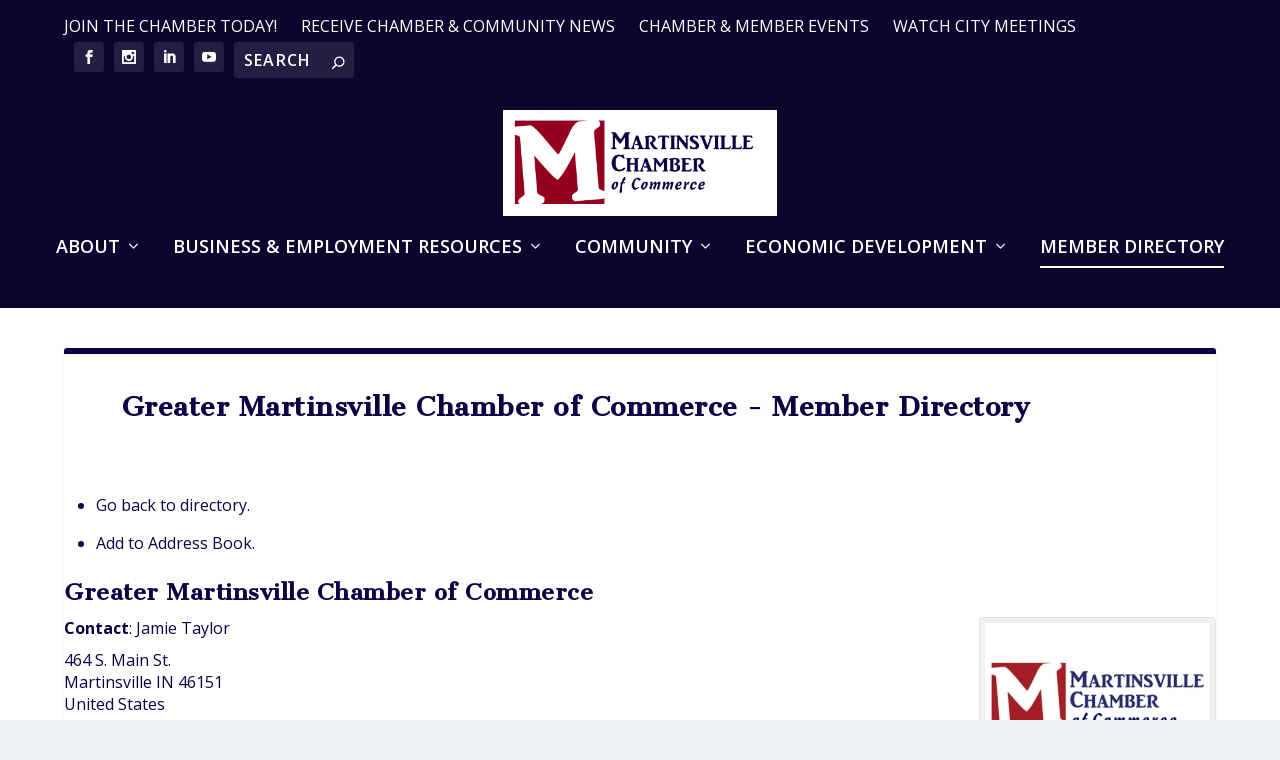

--- FILE ---
content_type: text/css
request_url: https://martinsvillechamber.com/wp-content/plugins/connections-excerpt-plus/excerpt-plus-single.min.css?ver=2.4
body_size: 349
content:
#cn-excerpt-plus .cn-left{float:left}#cn-excerpt-plus .cn-right{text-align:right}#cn-excerpt-plus .cn-entry-content-block-list{clear:both;margin:12px 0}
#cn-excerpt-plus .cn-image-style{-webkit-border-radius:4px;-moz-border-radius:4px;border-radius:4px;background:#f1f1f1;background:-moz-linear-gradient(top,#f1f1f1 0,#e3e3e3 100%);background:-webkit-gradient(linear,left top,left bottom,color-stop(0%,#f1f1f1),color-stop(100%,#e3e3e3));background:-webkit-linear-gradient(top,#f1f1f1 0,#e3e3e3 100%);background:-o-linear-gradient(top,#f1f1f1 0,#e3e3e3 100%);background:-ms-linear-gradient(top,#f1f1f1 0,#e3e3e3 100%);background:linear-gradient(top,#f1f1f1 0,#e3e3e3 100%);border:1px solid #e3e3e3;padding:5px}
#cn-excerpt-plus .cn-image-style p{color:#aaa;font-weight:bold;margin:4px;text-align:center;text-shadow:0 1px 0 #e1e1e8}#cn-excerpt-plus .cn-entry .cn-label{font-weight:bold}
#cn-excerpt-plus .cn-entry .fn{display:block;font-size:12px;font-weight:bold;line-height:1.2em;margin-bottom:2px}#cn-excerpt-plus .cn-entry .phone-numbers{margin-bottom:10px}
#cn-excerpt-plus .cn-entry .vevent abbr{border:0}#cn-excerpt-plus .cn-entry ul li{list-style-type:none;margin:0;padding:0}#cn-excerpt-plus .cn-entry ul.cn-phone-number-block{margin:0;padding:0}
#cn-excerpt-plus .cn-entry .tel .value{display:block}#cn-excerpt-plus .cn-entry ul.cn-website-block{margin:0 0 8px;padding:0}#cn-excerpt-plus .cn-entry .email-address{display:block;-ms-word-break:break-all;word-break:break-all;word-break:break-word;-webkit-hyphens:auto;-moz-hyphens:auto;hyphens:auto}

--- FILE ---
content_type: text/css
request_url: https://martinsvillechamber.com/wp-content/plugins/connections-contact/assets/css/cnct-public.min.css?ver=2.0.3
body_size: 193
content:
#cn-list span.cnct-email-address,#cn-list span.cnct-email-message,#cn-list span.cnct-email-send,#cn-list span.cnct-email-subject,#cn-list span.cnct-first-name,#cn-list span.cnct-last-name,#cn-list span.cnct-name{display:block;margin-bottom:22px;max-width:100%}#cn-list span.cnct-first-name,#cn-list span.cnct-last-name{font-size:0;height:0;margin:0;opacity:0!important;position:relative;left:-9999px}#cn-list .cn-entry-content-block-email_entry span input[type=text],#cn-list .cn-entry-content-block-email_entry span textarea{display:block;max-width:100%}#cn-list .cn-entry-content-block-email_entry span input[name=first_name],#cn-list .cn-entry-content-block-email_entry span input[name=last_name]{font-size:0;height:0;line-height:0;margin:0;padding:0;width:0}.cn-entry-content-block-email_entry label.error{color:red;display:inline-block;float:left;font-size:12px}.cn-entry-content-block-email_entry-alert{border-radius:2px;border:1px solid #e6db55;margin:0 0 21px 0;background:#ffffe0;color:#333;padding:10px}

--- FILE ---
content_type: application/javascript; charset=UTF-8
request_url: https://martinsvillechamber.com/wp-content/plugins/connections-contact/assets/js/cnct-public.min.js?ver=2.0.3
body_size: 814
content:
jQuery(document).ready(function(b){var a={init:function(){this.setupValidation();b("#cnct-first_name").val("");b("#cnct-last_name").val("");b("body").on("click","button.cnct-submit",function(c){c.preventDefault();
var d="#"+b(this).attr("value");a.clearValidationErrorMessages(d);if(a.isValid(d)){a.send(d);}return false;});},setupValidation:function(){b.validator.setDefaults({rules:{name:"required",email:{required:true,email:true},subject:"required",message:"required"},messages:{name:cn_contact.strErrMsgMissingName,email:cn_contact.strErrMsgMissingEmail,subject:cn_contact.strErrMsgMissingSubject,message:cn_contact.strErrMsgMissingMessage},ignore:"#cnct-first_name, #cnct-last_name",debug:true});
},clearValidationErrorMessages:function(c){b(c+" label.error").remove();},isValid:function(c){return b(c).valid();},data:function(d){a.addNonce(d);var k=b(d+" #cnct-first_name").val();
var l=b(d+" #cnct-last_name").val();var c=b(d+" #cnct-name").val();var g=b(d+" #cnct-email").val();var h=b(d+" #cnct-subject").val();var m=b(d+" #cnct-message").val();
var i=b(d+" #cnct-entry_id").val();var e=b(d+" #cnct-token").val();var f=b(d+" #cnct-action").val();var j=b(d+" #cnct-key").val();return{first_name:k,last_name:l,name:c,email:g,subject:h,message:m,entry_id:i,token:e,action:f,key:j};
},send:function(c){b(c+" #cnct-send").attr("disabled","disabled").html(cn_contact.strSending).promise().done(function(){b.when(b.ajax({type:"POST",url:cn_contact.ajaxurl,dataType:"json",data:a.data(c),cache:false,success:function(e,d,f){a.ajaxSuccess(c,e,d,f);
},error:function(f,d,e){a.ajaxError(c,f,d,e);}})).then(function(){a.clearForm(c);});});},addNonce:function(c){b("<input>").attr("type","hidden").attr("name","key").attr("id","cnct-key").attr("value",cn_contact.key).appendTo(c);
},ajaxSuccess:function(f,d,c,e){switch(d){case -7:a.showMessage(f,cn_contact.strErrMsgwp_mail);break;case -6:a.showMessage(f,cn_contact.strErrorMsgHoneypot);
break;case -5:a.showMessage(f,cn_contact.strErrorMsgNoEmail);break;case -4:a.showMessage(f,cn_contact.strErrMsgKey);break;case -3:a.showMessage(f,cn_contact.strErrMsgToken);
break;case -2:a.showMessage(f,cn_contact.strErrMsgNoID);break;case 0:a.showMessage(f,cn_contact.strErrMsgAction);break;case 1:a.showMessage(f,cn_contact.strSubmitted);
break;default:a.showMessage(f,d);break;}b(f+" #cnct-key").remove();},ajaxError:function(f,e,c,d){a.showMessage(f,cn_contact.strAJAXSubmitErrMsg);},clearForm:function(c){b(c+" #cnct-first_name").val("");
b(c+" #cnct-last_name").val("");b(c+" #cnct-name").val("");b(c+" #cnct-email").val("");b(c+" #cnct-subject").val("");b(c+" #cnct-message").val("");b(c+" #cnct-send").removeAttr("disabled").html(cn_contact.strSend);
},showMessage:function(d,c){b(d+" .cnt-email-notifications").html("<p>"+c+"</p>").slideDown("slow").animate({opacity:1},1500).delay(1500).slideUp("slow");
}};a.init();});

--- FILE ---
content_type: text/plain
request_url: https://www.google-analytics.com/j/collect?v=1&_v=j102&a=123507731&t=pageview&_s=1&dl=https%3A%2F%2Fmartinsvillechamber.com%2Fmember-directory%2Fname%2Fgreater-martinsville-chamber-of-commerce%2F&ul=en-us%40posix&dt=Greater%20Martinsville%20Chamber%20of%20Commerce%20-%20Member%20Directory%20-%20Martinsville%20Chamber%20of%20Commerce&sr=1280x720&vp=1280x720&_u=IEBAAEABAAAAACAAI~&jid=2021890871&gjid=1508782156&cid=1708923293.1766016160&tid=UA-162972979-1&_gid=1808955202.1766016160&_r=1&_slc=1&z=1638326571
body_size: -453
content:
2,cG-87Q6709N53